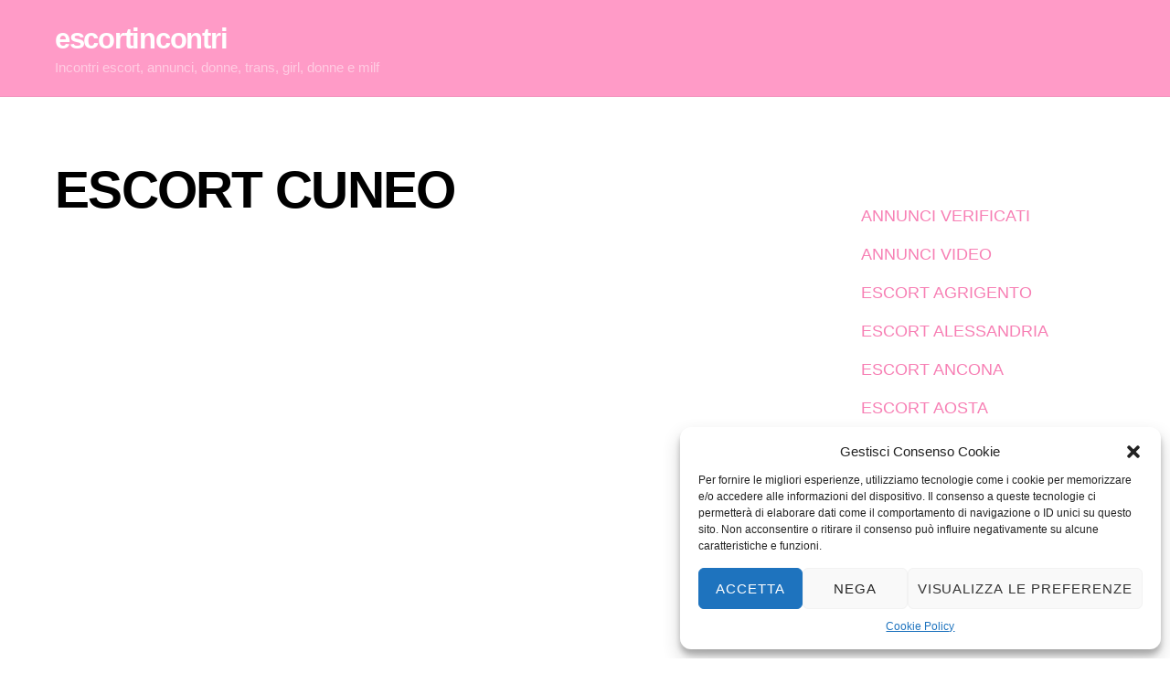

--- FILE ---
content_type: text/css
request_url: https://www.escortincontri.com/css/custom.css?ver=1769664960
body_size: 406
content:
@import url("https://cdnjs.cloudflare.com/ajax/libs/font-awesome/4.7.0/css/font-awesome.min.css");

.lg-backdrop {
	display: block !important;
}


.pa_video {
	margin: 5px auto 5px auto;

}

figure.post-image{
  max-width: 350px;
  float: left;
  padding: 5px;
}

.entry-content p {
  padding: 0;
  margin: 0 0 1.3em;
  color: black;
  font-size: 120%;
}

/*
video {
  width: auto !important;
  height: auto !important;
  position: static !important;
  object-fit: cover !important;
  max-height: 700px;
}
*/

.catbutton {
	
	text-align: center;
	padding: 15px;
	color:white;
	font-size: 1.4em;
	background-color:rgba(34, 135, 239, 1);
}

.catbutton a{
	color:white;
}

.segnala {
	
	text-align: center;
	padding: 5px;
	color:white;
	font-size: 1.0em;
	background-color:rgba(34, 135, 239, 1);
	margin-bottom:5px;
}

.segnala a{
	
	color:white;
}

.segnala i{
	
	color:white;
}

.separatore {
	background-color: #2287ef;
	border: 2px solid #2287ef;
}

.testo {
	color: black;
	font-size: 1.4em;
}


.evidenza {
	background-color: #fff;
	padding-right: 4px;
	border:0;
}

.section {
	clear: both;
	padding: 0px;
	margin: 0px;
}
.group:before,
.group:after {
    content:"";
    display:table;
}
.group:after {
    clear:both;
}
.group {
    zoom:1; /* For IE 6/7 (trigger hasLayout) */
}
.col {
	display: block;
	float:left;
	margin: 0% 0 0% 0%;
}
.col:first-child { margin-left: 0; }

@media only screen and (max-width: 480px) {
	.col { 
		margin: 1% 0 1% 0%;
	}
}
.span_2_of_2 {
	width: 100%;
}
.span_1_of_2 {
	width: 49.2%;
}
@media only screen and (max-width: 480px) {
	.span_2_of_2 {
		width: 100%; 
	}
	.span_1_of_2 {
		width: 100%; 
	}
}

.fa {
    color: white !important;
}
</style>

<hr style='background-color: #2287ef;border: 2px solid #2287ef;'>
<br>

<style>
* {
  box-sizing: border-box;
}
.column {
  float: left;
  width: 33.33%;
  padding: 10px;
}
.column_fields {
  float: left;
  width: 33.33%;
  padding: 0px;
  height: auto!important;
}
.row:after {
  content: "";
  display: table;
  clear: both;
}
div:empty {
  display:none;
}
@media screen and (max-width: 600px) {
  .column {
    width: 100%;
  }
}

--- FILE ---
content_type: text/css
request_url: https://www.escortincontri.com/css/site.css?ver=1769664960
body_size: -246
content:
.gallery-item img {
	min-height:240px;
	min-width: 160px;
}


@media only screen and (min-width: 1024px) {
	.lg-outer .lg-object {
	  min-height: 100%;
	}
}



.entry-content > div:nth-child(1) {
	min-height: 80px;
}

div.entry-content div h2 img {
	margin-bottom: 0.5em !important;
}